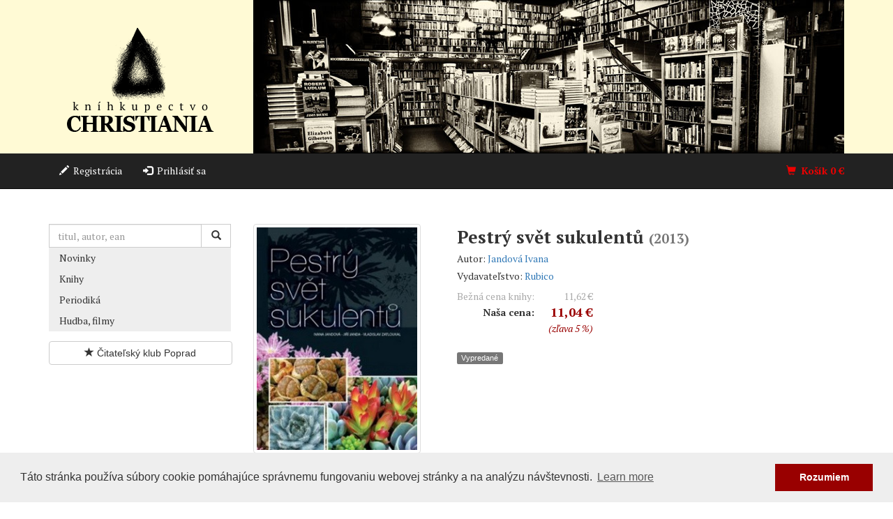

--- FILE ---
content_type: text/html; charset=utf-8
request_url: https://www.christiania.sk/eshop/kniha/94808-pestry-svet-sukulentu/
body_size: 5743
content:
<!doctype html>
<html class="no-js" lang="sk">
<head>
  
    <!-- Google Tag Manager -->
<script>
  (function(w,d,s,l,i){w[l]=w[l]||[];w[l].push({'gtm.start':
  new Date().getTime(),event:'gtm.js'});var f=d.getElementsByTagName(s)[0],
  j=d.createElement(s),dl=l!='dataLayer'?'&l='+l:'';j.async=true;j.src=
  'https://www.googletagmanager.com/gtm.js?id='+i+dl;f.parentNode.insertBefore(j,f);
  })(window,document,'script','dataLayer','GTM-TT5XBZ3');
</script>
<!-- End Google Tag Manager -->

  
  <meta charset="utf-8">
  <meta http-equiv="X-UA-Compatible" content="IE=edge">
  <meta name="viewport" content="width=device-width, initial-scale=1">
  <title>Kníhkupectvo CHRISTIANIA</title>
  <meta name="author" content="Peter Hyben; e-mail: peter.hyben@hugis.eu">
  <meta name="copyright" content="©2015-2023 Hugis">
  <meta name="description" content="Tradičné kníhkupectvo Christiania Poprad">

  <link rel="stylesheet" href="https://fonts.googleapis.com/css?family=PT+Serif:400,400italic,700,700italic&subset=latin,latin-ext">
  <link rel="stylesheet" href="/static/css/styles.css?v=5">

  <link rel="icon" type="image/png" href="/static/icons/favicon-32x32.png" sizes="32x32">
  <link rel="icon" type="image/png" href="/static/icons/favicon-16x16.png" sizes="16x16">

  
  <meta name="twitter:card" content="summary_large_image">
  <meta property="og:url" content="https://www.christiania.sk/eshop/kniha/94808-pestry-svet-sukulentu/">
  <meta property="og:type" content="product">
  <meta property="og:title" content="Pestrý svět sukulentů (2013)">
  <meta property="og:description" content="Kniha českých autorů plná rad a perfektních fotografií podrobně seznamuje čtenáře se vším okolo sukulentů. Co jsou, jakou potřebují péči, jaké existují druhy, jak se množí, ošetřují, aranžují... Podívejte se na ukázku. Ačkoliv sukulenty pocházejí z dalekých krajin, za okny …">
  <meta property="og:image" content="https://www.christiania.sk/media/cache/53/fe/53fe72d33f8c429108a70611c5d67af8.jpg">
  <meta property="og:image:width" content="240">
  <meta property="og:image:height" content="350">

  <link rel="stylesheet" href="https://cdnjs.cloudflare.com/ajax/libs/cookieconsent2/3.0.3/cookieconsent.min.css">

  <!--[if lt IE 9]>
    <script src="https://oss.maxcdn.com/html5shiv/3.7.2/html5shiv.min.js"></script>
    <script src="https://oss.maxcdn.com/respond/1.4.2/respond.min.js"></script>
  <![endif]-->
  <script type="application/ld+json">
    {
      "@context" : "https://schema.org",
      "@type" : "WebSite",
      "name" : "Kníhkupectvo Christiania",
      "alternateName" : "Tradičné kníhkupectvo Christiania Poprad",
      "url" : "https://www.christiania.sk"
    }
  </script>
</head>
<body>
<!-- Google Tag Manager (noscript) -->
<noscript><iframe src="https://www.googletagmanager.com/ns.html?id=GTM-TT5XBZ3"
height="0" width="0" style="display:none;visibility:hidden"></iframe></noscript>
<!-- End Google Tag Manager (noscript) -->

<header class="hidden-xs">
  <div class="container">
    <div class="row">
      <div class="col-xs-3">
        <a href="/" title="úvod">
          <img class="hidden-xs img-responsive logo"
               src="/static/images/logo-big.png" alt="logo Christiania">
          <img class="visible-xs img-responsive logo"
               src="/static/images/logo-small.png" alt="logo Christiania">
        </a>
      </div>
      <div class="col-xs-9">
        
        <img class="visible-xs img-responsive" src="/static/images/header1-small.jpg" alt="Christiania">
        <img class="visible-md visible-sm img-responsive" src="/static/images/header1-medium.jpg" alt="Christiania">
        <img class="visible-lg img-responsive" src="/static/images/header1-large.jpg" alt="Christiania">
      </div>
    </div>
  </div>
</header>

<nav class="navbar navbar-inverse navbar-static-top" data-spy="affix"
     data-offset-top="220">
    <div class="container">
      <div class="navbar-header">
        <button type="button" class="navbar-toggle collapsed" data-toggle="collapse" data-target="#ph-main-menu-collapse" aria-expanded="false">
          <span class="sr-only">Toggle navigation</span>
          <span class="icon-bar"></span>
          <span class="icon-bar"></span>
          <span class="icon-bar"></span>
        </button>
        <a class="navbar-brand visible-xs-block" href="/">Kníhkupectvo CHRISTIANIA</a>
      </div>

      <div class="collapse navbar-collapse" id="ph-main-menu-collapse">
        <ul class="nav navbar-nav ">
          
            <li><a href="/registracia/"><span class="glyphicon glyphicon-pencil"></span>&nbsp;&nbsp;Registrácia</a></li>
            <li><a href="/login/"><span class="glyphicon glyphicon-log-in"></span>&nbsp;&nbsp;Prihlásiť sa</a></li>
          
        </ul>
        <ul class="nav navbar-nav navbar-right">
          <li class="ph-menu-cart">
            <a href="/nakupny-kosik/">
              <span class="glyphicon glyphicon-shopping-cart"></span>&nbsp;&nbsp;Košík
              <span id="menu-cart-total-price" class="ph-cart-total-price">0</span>&nbsp;€
            </a>
          </li>
        </ul>
      </div>
    </div>
  </nav>

  <div id="content-wrapper" class="container">
    <div class="row">
      <div class="col-sm-9 col-sm-offset-3">
        <ol class="breadcrumb ph-breadcrumb">
          
        </ol>
      </div>
    </div>

    <div class="row">
      <div class="col-sm-3 left-col">
        

        <section class="ph-search-form">
          <form class="form-inline" action="/hladat/" method="get">
            <div class="input-group">
              <input id="id_q" type="text" class="form-control" placeholder="titul, autor, ean" name="q" value="">
              <span class="input-group-btn">
                <button class="btn btn-default" type="submit"><span class="glyphicon glyphicon-search"></span></button>
              </span>
            </div>
          </form>
        </section>

        <ul class="nav nav-pills nav-stacked tg-side-navi">
          
            <li class=""><a href="/eshop/novinky/">Novinky</a></li>
            
              <li><a href="/eshop/knihy/">Knihy</a></li>
            
              <li><a href="/eshop/periodika/">Periodiká</a></li>
            
              <li><a href="/eshop/cd-dvd/">Hudba, filmy</a></li>
            
          
        </ul>

        

        
        <section class="ph-promo-banner">
          
            <a href="/eshop/promo/citatelsky-klub-poprad/" class="btn btn-default btn-block"><span class="glyphicon glyphicon-star"></span> Čitateľský klub Poprad</a>
          
        </section>
        

        

        
      </div>

      <div class="col-sm-9 right-col">
        
  <article itemscope itemtype="https://schema.org/Product">
    <div class="row">
      <div class="col-sm-6 col-md-4">
        
          <img itemprop="image" src="/media/cache/53/fe/53fe72d33f8c429108a70611c5d67af8.jpg" class="img-responsive thumbnail" alt="obálka: Pestrý svět sukulentů" width="240" height="333">
        
      </div>

      <div class="col-sm-6 col-md-8 detail">
        <h2 class="title"><span itemprop="name">Pestrý svět sukulentů</span> <small>(2013)</small></h2>
        

        
          
            <h5 class="product-detail-author">
              Autor:
              
                <a href="/eshop/autor/jandova-ivana/">Jandová Ivana</a>
              
            </h5>
          
        

        
          
            <h5 class="product-detail-publisher">
              Vydavateľstvo:
              
                <a href="/eshop/vydavatel/297-rubico/">Rubico</a>
              
            </h5>
          
        

        <div itemprop="offers" itemscope itemtype="https://schema.org/Offer" class="table-price">
          <table>
            
              <tr>
                <th style="font-weight: 300; color: #aaa;">Bežná cena knihy:</th>
                <td style="color: #aaa;">11,62&nbsp;€</td>
              </tr>
              <tr>
                <th>Naša cena:</th>
                <td class="price"><meta itemprop="price" content="11.04" />11,04&nbsp;<meta itemprop="priceCurrency" content="EUR" />€</td>
              </tr>
              <tr>
                <th>&nbsp;</th>
                <td class="discount">(zľava 5 %)</td>
              </tr>
            
          </table>
        </div>

        <p>
          
            <span class="label label-default">Vypredané</span>
          
        </p>

        
      </div>
    </div>

    
      <div class="row"><div class="col-xs-12"><hr></div></div>

      <div class="row about-item">
        <div class="col-xs-12">
          <h3 class="ph-top-title">Informácie o knihe</h3>
          

          <div itemprop="description"><p>Kniha českých autorů plná rad a perfektních fotografií podrobně seznamuje čtenáře se vším okolo sukulentů. Co jsou, jakou potřebují péči, jaké existují druhy, jak se množí, ošetřují, aranžují... Podívejte se na ukázku.</p>
<p>Ačkoliv sukulenty pocházejí z dalekých krajin, za okny našich ústředně vytápěných obydlí se díky své přírodní výbavě cítí jako doma. Jsou mimořádně pestré, jak tvarem, velikostí, tak květy, a nenáročné na pěstování.</p>
<p>Sukulenty tvoří zdánlivě nesourodé společenství rostlin zvláštních tvarů, pestrých barev i nádherných květů. Tato kniha má zájemcům o jejich pěstování pomoci porozumět nenápadné řeči, kterou k nim sukulenty promlouvají a která jim usnadní rozpoznat jejich skutečné potřeby. A v neposlední řadě nabízí do začátků i trochu inspirace, kterou pak může každý rozvíjet dle své vlastní fantazie. </p></div>
        </div>
      </div>
    

    <div class="row"><div class="col-xs-12"><hr></div></div>

    <div class="row">
      <div class="col-xs-12">
        <h3 class="ph-top-title">Zaradené v</h3>

        
          <ol class="breadcrumb">
            
              <li><a href="/eshop/knihy/">Knihy</a></li>
            
              <li><a href="/eshop/knihy-darcekove-obrazove-publikacie/">Darčekové a obrazové publikácie</a></li>
            
            <li><a href="/eshop/knihy-darcekove-obrazove-publikacie-encyklopedie/">Encyklopédie</a></li>
          </ol>
        
          <ol class="breadcrumb">
            
              <li><a href="/eshop/knihy/">Knihy</a></li>
            
              <li><a href="/eshop/knihy-hobby-volny-cas/">Hobby a voľný čas</a></li>
            
            <li><a href="/eshop/knihy-hobby-volny-cas-pestovatelstvo-zahradkarstvo/">Záhradkárstvo, pestovateľstvo a bylinkárstvo</a></li>
          </ol>
        
      </div>
    </div>


    <div class="row"><div class="col-xs-12"><hr></div></div>

    <div class="row">
      <div class="col-xs-12">
        <h3 class="ph-top-title">Podrobnosti</h3>
        <ul class="details">
          <li><strong>Počet strán:</strong> 160</li>

          <li><strong>Formát:</strong> 219 × 304 mm</li>

          <li><strong>Váha:</strong> 945 g</li>

          <li><strong>Väzba:</strong> pevná</li>

          

          <li><strong>Rok vydania:</strong> 2013</li>

          
          <li><strong>Jazyk:</strong> český</li>
          

          <li><strong>EAN:</strong> <span itemprop="gtin14">9788073461553</span></li>
        </ul>
      </div>
    </div>

  </article>

      </div>
    </div>
  </div>

  <footer class="footer">
    <div class="container">
      <div class="row">

        <div class="col-xs-12 col-sm-4 text-center big-align-left">
          <ul class="list-unstyled">
            <li class="text-uppercase"><a href="/kontakt/">Kontakt</a></li>
            <li class="text-uppercase"><a href="/o-knihkupectve/">O&nbsp;kníhkupectve</a></li>
          </ul>

          <ul class="list-inline social-icons">
            <li><a href="https://www.facebook.com/christiania.sk/"><i class="fab fa-facebook fa-2x"></i></a></li>
            <li><a href="https://www.instagram.com/knihkupectvochristiania/"><i class="fab fa-instagram fa-2x"></i></a></li>
            <li><a href="https://twitter.com/christiania_pp"><i class="fab fa-twitter fa-2x"></i></a></li>
          </ul>

          <h4>Užitočné odkazy</h4>
          <ul class="list-unstyled">
            <li class="text-uppercase"><a href="/obchodne-podmienky/">Všeobecné obchodné podmienky</a></li>
            <li class="text-uppercase"><a href="/ochrana-spotrebitela/">Ochrana spotrebiteľa</a></li>
            <li class="text-uppercase"><a href="/ochrana-osobnych-udajov/">Ochrana osobných údajov</a></li>
          </ul>
        </div>

        <div class="col-xs-12 col-sm-4 text-center big-align-left">
          <h4>Otváracie hodiny</h4>
          <p>Pondelok – Piatok: 08:00 – 18:00<br>
          Sobota: 09:00 – 13:00<br>
          Nedeľa: zatvorené</p>
          <p>
            <img src="/static/images/tpay/logo_visa.gif" alt="Logo VISA">
            <img src="/static/images/tpay/logo_visa_electron.gif" alt="Logo VISA Elektron">
            <img src="/static/images/tpay/logo_mc.gif" alt="Logo MasterCard">
            <img src="/static/images/tpay/logo_maestro.gif" alt="Logo Maestro">
            <img src="/static/images/tpay/logo_discover.jpg" alt="Logo Discover">
            <img src="/static/images/tpay/logo_dc.jpg" alt="Logo Diners Club">
          </p>
          <p>
            <img src="/static/images/tpay/apple_pay_logo.png" alt="Logo Apple Pay">
            <img src="/static/images/tpay/google_pay_logo.png" alt="Logo Google Pay">
          </p>
        </div>

        <div class="col-sm-4 text-center">
          <h4>Náš newsletter</h4>
          <p>Prihláste sa do nášho newlettera a dostávajte zoznam noviniek zo sveta
            kníh priamo do svojej schránky.</p>
          <p><a href="/newsletter/" class="btn btn-lg btn-default">Prihlásiť sa</a></p>
        </div>
      </div>

      <p class="text-center">© 2010-26 <a href="https://www.christiania.sk" title="Christiania">Kníhkupectvo Christiania</a> / Všetky práva vyhradené.</p>
    </div>
  </footer>
  <div id="footer-cart-info" class="bg-success">
    <button type="button" class="close" aria-label="Zatvoriť"><span aria-hidden="true">×</span></button>
    <div class="container-fluid">
      <div class="row">
        <div class="col-xs-12">
          <span class="glyphicon glyphicon-thumbs-up"></span>
          Pridané do košíka
        </div>
      </div>
    </div>
  </div>

  <script src="/static/js/script.js?v=4"></script>
  <script defer src="https://use.fontawesome.com/releases/v5.0.8/js/brands.js" integrity="sha384-sCI3dTBIJuqT6AwL++zH7qL8ZdKaHpxU43dDt9SyOzimtQ9eyRhkG3B7KMl6AO19" crossorigin="anonymous"></script>
  <script defer src="https://use.fontawesome.com/releases/v5.0.8/js/fontawesome.js" integrity="sha384-7ox8Q2yzO/uWircfojVuCQOZl+ZZBg2D2J5nkpLqzH1HY0C1dHlTKIbpRz/LG23c" crossorigin="anonymous"></script>
  
  <script src="https://cdnjs.cloudflare.com/ajax/libs/cookieconsent2/3.0.3/cookieconsent.min.js"></script>
  <script>
    window.addToCartUrl = '/api/cart-items/';
    window.cartDetailUrl = '/api/carts/mine/';
    window.addEventListener("load", function(){
      window.cookieconsent.initialise({
        "palette": {
          "popup": {
            "background": "#eeeeee",
            "text": "#333333"
          },
          "button": {
            "background": "#990000"
          }
        },
        "content": {
          "message": "Táto stránka používa súbory cookie pomáhajúce správnemu fungovaniu webovej stránky a na analýzu návštevnosti.",
          "dismiss": "Rozumiem"
        }
      })
    });
  </script>
</body>
</html>
